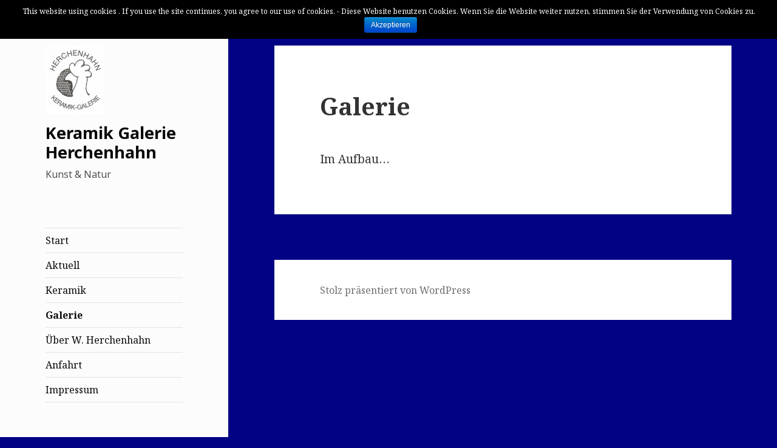

--- FILE ---
content_type: text/html; charset=UTF-8
request_url: http://wolfgangherchenhahn.de/?page_id=74
body_size: 13996
content:
<!DOCTYPE html>
<html lang="de-DE" class="no-js">
<head>
	<meta charset="UTF-8">
	<meta name="viewport" content="width=device-width">
	<link rel="profile" href="http://gmpg.org/xfn/11">
	<link rel="pingback" href="http://wolfgangherchenhahn.de/xmlrpc.php">
	<!--[if lt IE 9]>
	<script src="http://wolfgangherchenhahn.de/wp-content/themes/twentyfifteen/js/html5.js"></script>
	<![endif]-->
	<script>(function(html){html.className = html.className.replace(/\bno-js\b/,'js')})(document.documentElement);</script>
<title>Galerie &#8211; Keramik Galerie Herchenhahn</title>
<link rel="alternate" type="application/rss+xml" title="Keramik Galerie Herchenhahn &raquo; Feed" href="http://wolfgangherchenhahn.de/?feed=rss2" />
<link rel="alternate" type="application/rss+xml" title="Keramik Galerie Herchenhahn &raquo; Kommentar-Feed" href="http://wolfgangherchenhahn.de/?feed=comments-rss2" />
		<script type="text/javascript">
			window._wpemojiSettings = {"baseUrl":"https:\/\/s.w.org\/images\/core\/emoji\/72x72\/","ext":".png","source":{"concatemoji":"http:\/\/wolfgangherchenhahn.de\/wp-includes\/js\/wp-emoji-release.min.js?ver=4.5.2"}};
			!function(a,b,c){function d(a){var c,d,e,f=b.createElement("canvas"),g=f.getContext&&f.getContext("2d"),h=String.fromCharCode;if(!g||!g.fillText)return!1;switch(g.textBaseline="top",g.font="600 32px Arial",a){case"flag":return g.fillText(h(55356,56806,55356,56826),0,0),f.toDataURL().length>3e3;case"diversity":return g.fillText(h(55356,57221),0,0),c=g.getImageData(16,16,1,1).data,d=c[0]+","+c[1]+","+c[2]+","+c[3],g.fillText(h(55356,57221,55356,57343),0,0),c=g.getImageData(16,16,1,1).data,e=c[0]+","+c[1]+","+c[2]+","+c[3],d!==e;case"simple":return g.fillText(h(55357,56835),0,0),0!==g.getImageData(16,16,1,1).data[0];case"unicode8":return g.fillText(h(55356,57135),0,0),0!==g.getImageData(16,16,1,1).data[0]}return!1}function e(a){var c=b.createElement("script");c.src=a,c.type="text/javascript",b.getElementsByTagName("head")[0].appendChild(c)}var f,g,h,i;for(i=Array("simple","flag","unicode8","diversity"),c.supports={everything:!0,everythingExceptFlag:!0},h=0;h<i.length;h++)c.supports[i[h]]=d(i[h]),c.supports.everything=c.supports.everything&&c.supports[i[h]],"flag"!==i[h]&&(c.supports.everythingExceptFlag=c.supports.everythingExceptFlag&&c.supports[i[h]]);c.supports.everythingExceptFlag=c.supports.everythingExceptFlag&&!c.supports.flag,c.DOMReady=!1,c.readyCallback=function(){c.DOMReady=!0},c.supports.everything||(g=function(){c.readyCallback()},b.addEventListener?(b.addEventListener("DOMContentLoaded",g,!1),a.addEventListener("load",g,!1)):(a.attachEvent("onload",g),b.attachEvent("onreadystatechange",function(){"complete"===b.readyState&&c.readyCallback()})),f=c.source||{},f.concatemoji?e(f.concatemoji):f.wpemoji&&f.twemoji&&(e(f.twemoji),e(f.wpemoji)))}(window,document,window._wpemojiSettings);
		</script>
		<style type="text/css">
img.wp-smiley,
img.emoji {
	display: inline !important;
	border: none !important;
	box-shadow: none !important;
	height: 1em !important;
	width: 1em !important;
	margin: 0 .07em !important;
	vertical-align: -0.1em !important;
	background: none !important;
	padding: 0 !important;
}
</style>
<link rel='stylesheet' id='cookie-notice-front-css'  href='http://wolfgangherchenhahn.de/wp-content/plugins/cookie-notice/css/front.css?ver=4.5.2' type='text/css' media='all' />
<link rel='stylesheet' id='twentyfifteen-fonts-css'  href='https://fonts.googleapis.com/css?family=Noto+Sans%3A400italic%2C700italic%2C400%2C700%7CNoto+Serif%3A400italic%2C700italic%2C400%2C700%7CInconsolata%3A400%2C700&#038;subset=latin%2Clatin-ext' type='text/css' media='all' />
<link rel='stylesheet' id='genericons-css'  href='http://wolfgangherchenhahn.de/wp-content/themes/twentyfifteen/genericons/genericons.css?ver=3.2' type='text/css' media='all' />
<link rel='stylesheet' id='twentyfifteen-style-css'  href='http://wolfgangherchenhahn.de/wp-content/themes/twentyfifteen/style.css?ver=4.5.2' type='text/css' media='all' />
<style id='twentyfifteen-style-inline-css' type='text/css'>

		/* Custom Header Background Color */
		body:before,
		.site-header {
			background-color: #fcfcfc;
		}

		@media screen and (min-width: 59.6875em) {
			.site-header,
			.secondary {
				background-color: transparent;
			}

			.widget button,
			.widget input[type="button"],
			.widget input[type="reset"],
			.widget input[type="submit"],
			.widget_calendar tbody a,
			.widget_calendar tbody a:hover,
			.widget_calendar tbody a:focus {
				color: #fcfcfc;
			}
		}
	

		/* Custom Sidebar Text Color */
		.site-title a,
		.site-description,
		.secondary-toggle:before {
			color: #0a0a0a;
		}

		.site-title a:hover,
		.site-title a:focus {
			color: #0a0a0a; /* Fallback for IE7 and IE8 */
			color: rgba( 10, 10, 10, 0.7);
		}

		.secondary-toggle {
			border-color: #0a0a0a; /* Fallback for IE7 and IE8 */
			border-color: rgba( 10, 10, 10, 0.1);
		}

		.secondary-toggle:hover,
		.secondary-toggle:focus {
			border-color: #0a0a0a; /* Fallback for IE7 and IE8 */
			border-color: rgba( 10, 10, 10, 0.3);
		}

		.site-title a {
			outline-color: #0a0a0a; /* Fallback for IE7 and IE8 */
			outline-color: rgba( 10, 10, 10, 0.3);
		}

		@media screen and (min-width: 59.6875em) {
			.secondary a,
			.dropdown-toggle:after,
			.widget-title,
			.widget blockquote cite,
			.widget blockquote small {
				color: #0a0a0a;
			}

			.widget button,
			.widget input[type="button"],
			.widget input[type="reset"],
			.widget input[type="submit"],
			.widget_calendar tbody a {
				background-color: #0a0a0a;
			}

			.textwidget a {
				border-color: #0a0a0a;
			}

			.secondary a:hover,
			.secondary a:focus,
			.main-navigation .menu-item-description,
			.widget,
			.widget blockquote,
			.widget .wp-caption-text,
			.widget .gallery-caption {
				color: rgba( 10, 10, 10, 0.7);
			}

			.widget button:hover,
			.widget button:focus,
			.widget input[type="button"]:hover,
			.widget input[type="button"]:focus,
			.widget input[type="reset"]:hover,
			.widget input[type="reset"]:focus,
			.widget input[type="submit"]:hover,
			.widget input[type="submit"]:focus,
			.widget_calendar tbody a:hover,
			.widget_calendar tbody a:focus {
				background-color: rgba( 10, 10, 10, 0.7);
			}

			.widget blockquote {
				border-color: rgba( 10, 10, 10, 0.7);
			}

			.main-navigation ul,
			.main-navigation li,
			.secondary-toggle,
			.widget input,
			.widget textarea,
			.widget table,
			.widget th,
			.widget td,
			.widget pre,
			.widget li,
			.widget_categories .children,
			.widget_nav_menu .sub-menu,
			.widget_pages .children,
			.widget abbr[title] {
				border-color: rgba( 10, 10, 10, 0.1);
			}

			.dropdown-toggle:hover,
			.dropdown-toggle:focus,
			.widget hr {
				background-color: rgba( 10, 10, 10, 0.1);
			}

			.widget input:focus,
			.widget textarea:focus {
				border-color: rgba( 10, 10, 10, 0.3);
			}

			.sidebar a:focus,
			.dropdown-toggle:focus {
				outline-color: rgba( 10, 10, 10, 0.3);
			}
		}
	
</style>
<!--[if lt IE 9]>
<link rel='stylesheet' id='twentyfifteen-ie-css'  href='http://wolfgangherchenhahn.de/wp-content/themes/twentyfifteen/css/ie.css?ver=20141010' type='text/css' media='all' />
<![endif]-->
<!--[if lt IE 8]>
<link rel='stylesheet' id='twentyfifteen-ie7-css'  href='http://wolfgangherchenhahn.de/wp-content/themes/twentyfifteen/css/ie7.css?ver=20141010' type='text/css' media='all' />
<![endif]-->
<script type='text/javascript' src='http://wolfgangherchenhahn.de/wp-includes/js/jquery/jquery.js?ver=1.12.3'></script>
<script type='text/javascript' src='http://wolfgangherchenhahn.de/wp-includes/js/jquery/jquery-migrate.min.js?ver=1.4.0'></script>
<script type='text/javascript'>
/* <![CDATA[ */
var cnArgs = {"ajaxurl":"http:\/\/wolfgangherchenhahn.de\/wp-admin\/admin-ajax.php","hideEffect":"fade","onScroll":"no","onScrollOffset":"100","cookieName":"cookie_notice_accepted","cookieValue":"TRUE","cookieTime":"2592000","cookiePath":"\/","cookieDomain":""};
/* ]]> */
</script>
<script type='text/javascript' src='http://wolfgangherchenhahn.de/wp-content/plugins/cookie-notice/js/front.js?ver=1.2.35'></script>
<link rel='https://api.w.org/' href='http://wolfgangherchenhahn.de/?rest_route=/' />
<link rel="EditURI" type="application/rsd+xml" title="RSD" href="http://wolfgangherchenhahn.de/xmlrpc.php?rsd" />
<link rel="wlwmanifest" type="application/wlwmanifest+xml" href="http://wolfgangherchenhahn.de/wp-includes/wlwmanifest.xml" /> 
<meta name="generator" content="WordPress 4.5.2" />
<link rel="canonical" href="http://wolfgangherchenhahn.de/?page_id=74" />
<link rel='shortlink' href='http://wolfgangherchenhahn.de/?p=74' />
<link rel="alternate" type="application/json+oembed" href="http://wolfgangherchenhahn.de/?rest_route=%2Foembed%2F1.0%2Fembed&#038;url=http%3A%2F%2Fwolfgangherchenhahn.de%2F%3Fpage_id%3D74" />
<link rel="alternate" type="text/xml+oembed" href="http://wolfgangherchenhahn.de/?rest_route=%2Foembed%2F1.0%2Fembed&#038;url=http%3A%2F%2Fwolfgangherchenhahn.de%2F%3Fpage_id%3D74&#038;format=xml" />
<style type="text/css" id="custom-background-css">
body.custom-background { background-color: #010384; }
</style>
</head>

<body class="page page-id-74 page-template-default custom-background wp-custom-logo">
<div id="page" class="hfeed site">
	<a class="skip-link screen-reader-text" href="#content">Zum Inhalt springen</a>

	<div id="sidebar" class="sidebar">
		<header id="masthead" class="site-header" role="banner">
			<div class="site-branding">
				<a href="http://wolfgangherchenhahn.de/" class="custom-logo-link" rel="home" itemprop="url"><img width="97" height="112" src="http://wolfgangherchenhahn.de/wp-content/uploads/2016/06/herchenhahnlogo.jpg" class="custom-logo" alt="herchenhahnlogo" itemprop="logo" /></a>						<p class="site-title"><a href="http://wolfgangherchenhahn.de/" rel="home">Keramik Galerie Herchenhahn</a></p>
											<p class="site-description">Kunst &amp; Natur</p>
									<button class="secondary-toggle">Menü und Widgets</button>
			</div><!-- .site-branding -->
		</header><!-- .site-header -->

			<div id="secondary" class="secondary">

					<nav id="site-navigation" class="main-navigation" role="navigation">
				<div class="menu-hauptmenue-container"><ul id="menu-hauptmenue" class="nav-menu"><li id="menu-item-24" class="menu-item menu-item-type-post_type menu-item-object-page menu-item-24"><a href="http://wolfgangherchenhahn.de/">Start</a></li>
<li id="menu-item-23" class="menu-item menu-item-type-post_type menu-item-object-page menu-item-23"><a href="http://wolfgangherchenhahn.de/?page_id=20">Aktuell</a></li>
<li id="menu-item-26" class="menu-item menu-item-type-post_type menu-item-object-page menu-item-26"><a href="http://wolfgangherchenhahn.de/?page_id=25">Keramik</a></li>
<li id="menu-item-75" class="menu-item menu-item-type-post_type menu-item-object-page current-menu-item page_item page-item-74 current_page_item menu-item-75"><a href="http://wolfgangherchenhahn.de/?page_id=74">Galerie</a></li>
<li id="menu-item-29" class="menu-item menu-item-type-post_type menu-item-object-page menu-item-29"><a href="http://wolfgangherchenhahn.de/?page_id=28">Über W. Herchenhahn</a></li>
<li id="menu-item-32" class="menu-item menu-item-type-post_type menu-item-object-page menu-item-32"><a href="http://wolfgangherchenhahn.de/?page_id=31">Anfahrt</a></li>
<li id="menu-item-41" class="menu-item menu-item-type-post_type menu-item-object-page menu-item-41"><a href="http://wolfgangherchenhahn.de/?page_id=40">Impressum</a></li>
</ul></div>			</nav><!-- .main-navigation -->
		
		
		
	</div><!-- .secondary -->

	</div><!-- .sidebar -->

	<div id="content" class="site-content">

	<div id="primary" class="content-area">
		<main id="main" class="site-main" role="main">

		
<article id="post-74" class="post-74 page type-page status-publish hentry">
	
	<header class="entry-header">
		<h1 class="entry-title">Galerie</h1>	</header><!-- .entry-header -->

	<div class="entry-content">
		<p>Im Aufbau&#8230;</p>
			</div><!-- .entry-content -->

	
</article><!-- #post-## -->

		</main><!-- .site-main -->
	</div><!-- .content-area -->


	</div><!-- .site-content -->

	<footer id="colophon" class="site-footer" role="contentinfo">
		<div class="site-info">
						<a href="https://wordpress.org/">Stolz präsentiert von WordPress</a>
		</div><!-- .site-info -->
	</footer><!-- .site-footer -->

</div><!-- .site -->

<script type='text/javascript' src='http://wolfgangherchenhahn.de/wp-content/themes/twentyfifteen/js/skip-link-focus-fix.js?ver=20141010'></script>
<script type='text/javascript'>
/* <![CDATA[ */
var screenReaderText = {"expand":"<span class=\"screen-reader-text\">Untermen\u00fc anzeigen<\/span>","collapse":"<span class=\"screen-reader-text\">Untermen\u00fc verbergen<\/span>"};
/* ]]> */
</script>
<script type='text/javascript' src='http://wolfgangherchenhahn.de/wp-content/themes/twentyfifteen/js/functions.js?ver=20150330'></script>
<script type='text/javascript' src='http://wolfgangherchenhahn.de/wp-includes/js/wp-embed.min.js?ver=4.5.2'></script>

			<div id="cookie-notice" class="cn-top bootstrap" style="color: #fff; background-color: #000;"><div class="cookie-notice-container"><span id="cn-notice-text">This website using cookies . If you use the site continues, you agree to our use of cookies. - Diese Website benutzen Cookies. Wenn Sie die Website weiter nutzen, stimmen Sie der Verwendung von Cookies zu.</span><a href="#" id="cn-accept-cookie" data-cookie-set="accept" class="cn-set-cookie button bootstrap">Akzeptieren</a>
				</div>
			</div>
</body>
</html>


--- FILE ---
content_type: text/css
request_url: http://wolfgangherchenhahn.de/wp-content/plugins/cookie-notice/css/front.css?ver=4.5.2
body_size: 3200
content:
#cookie-notice {
    display: none;
    position: fixed;
    min-width: 100%;
    height: auto;
    z-index: 100000;
    font-size: 12px;
    line-height: 18px;
    left: 0;
    text-align: center;
}

.cookie-notice-container {
    padding: 10px;
}

.cn-top {
    top: 0;
}

.cn-bottom {
    bottom: 0;
}

#cookie-notice .button {
    margin-left: 10px;
}

#cookie-notice .button.wp-default {
    font-family: sans-serif;
    line-height: 18px;
    padding: 2px 12px;
    background: linear-gradient(to bottom, #FEFEFE, #F4F4F4) repeat scroll 0 0 #F3F3F3;
    border-color: #BBB;
    color: #333;
    text-shadow: 0 1px 0 #FFF;
    -moz-box-sizing: border-box;
    border-radius: 3px 3px 3px 3px;
    border-style: solid;
    border-width: 1px;
    cursor: pointer;
    display: inline-block;
    font-size: 12px;
    font-style: normal;
    text-decoration: none;
    white-space: nowrap;
    outline: none;
}

#cookie-notice .button.wp-default:hover, #cookie-notice .button.wp-default:focus {
    background: linear-gradient(to bottom, #FFFFFF, #F3F3F3) repeat scroll 0 0 #F3F3F3;
    border-color: #999999;
    color: #222222;
}

#cookie-notice .button.bootstrap {
    font-family: sans-serif;
    display: inline-block;
    *display: inline;
    padding: 4px 12px;
    margin-right: 0.3em;
    margin-bottom: 0;
    *margin-left: .3em;
    line-height: 20px;
    color: #333333;
    text-align: center;
    text-shadow: 0 1px 1px rgba(255, 255, 255, 0.75);
    font-style: normal;
    vertical-align: middle;
    cursor: pointer;
    color: #ffffff;
    text-shadow: 0 -1px 0 rgba(0, 0, 0, 0.25);
    background-color: #006dcc;
    *background-color: #0044cc;
    background-image: -moz-linear-gradient(top, #0088cc, #0044cc);
    background-image: -webkit-gradient(linear, 0 0, 0 100%, from(#0088cc), to(#0044cc));
    background-image: -webkit-linear-gradient(top, #0088cc, #0044cc);
    background-image: -o-linear-gradient(top, #0088cc, #0044cc);
    background-image: linear-gradient(to bottom, #0088cc, #0044cc);
    background-repeat: repeat-x;
    border-style: solid;
    border-width: 1px;
    border-color: #0044cc #0044cc #002a80;
    border-color: rgba(0, 0, 0, 0.1) rgba(0, 0, 0, 0.1) rgba(0, 0, 0, 0.25);
    box-shadow: 0 1px 0 rgba(255, 255, 255, 0.2) inset, 0 1px 2px rgba(0, 0, 0, 0.05);
    filter: progid:DXImageTransform.Microsoft.gradient(startColorstr='#ff0088cc', endColorstr='#ff0044cc', GradientType=0);
    filter: progid:DXImageTransform.Microsoft.gradient(enabled=false);
    padding: 2px 10px;
    font-size: 12px;
    text-decoration: none;
    -webkit-border-radius: 3px;
    -moz-border-radius: 3px;
    border-radius: 3px;
    outline: none;
}

#cookie-notice .button.bootstrap:hover, #cookie-notice .button.bootstrap:focus {
    color: #ffffff;
    background-color: #0044cc;
    *background-color: #003bb3;
    background-position: 0 -15px;
    -webkit-transition: background-position 0.1s linear;
    -moz-transition: background-position 0.1s linear;
    -o-transition: background-position 0.1s linear;
    transition: background-position 0.1s linear;
}